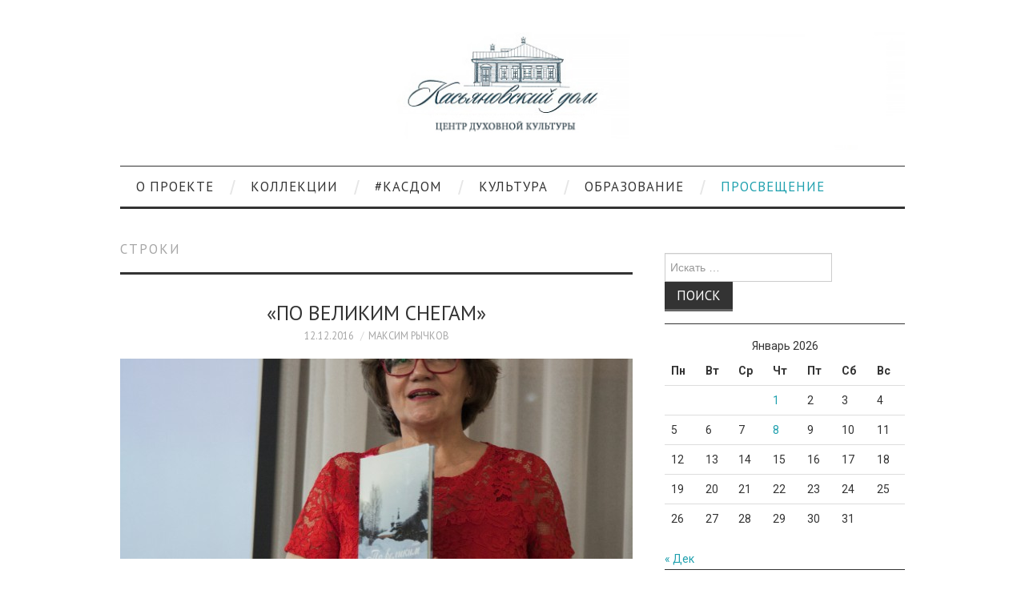

--- FILE ---
content_type: text/html; charset=UTF-8
request_url: http://kasdom.ru/r_prosveschenie/r_stroki/
body_size: 56442
content:
<!DOCTYPE html>
<html lang="ru-RU">
<head>
	<title>Строки &#8212; Касьяновский дом</title>

	<meta charset="UTF-8">
	<meta name="viewport" content="width=device-width">

	<link rel="profile" href="http://gmpg.org/xfn/11">
	<link rel="pingback" href="http://kasdom.ru/xmlrpc.php">
	<link rel="shortcut icon" href="http://kasdom.ru/wp-content/uploads/2015/07/favikon.jpg" />


	
<!-- BEGIN Metadata added by Add-Meta-Tags WordPress plugin -->
<meta name="description" content="Content filed under the Строки category." />
<meta name="keywords" content="строки" />
<!-- END Metadata added by Add-Meta-Tags WordPress plugin -->

<meta name='robots' content='max-image-preview:large' />
<link rel='dns-prefetch' href='//fonts.googleapis.com' />
<link rel="alternate" type="application/rss+xml" title="Касьяновский дом &raquo; Лента" href="http://kasdom.ru/feed/" />
<link rel="alternate" type="application/rss+xml" title="Касьяновский дом &raquo; Лента комментариев" href="http://kasdom.ru/comments/feed/" />
<link rel="alternate" type="application/rss+xml" title="Касьяновский дом &raquo; Лента рубрики Строки" href="http://kasdom.ru/r_prosveschenie/r_stroki/feed/" />
<script type="text/javascript">
/* <![CDATA[ */
window._wpemojiSettings = {"baseUrl":"https:\/\/s.w.org\/images\/core\/emoji\/15.0.3\/72x72\/","ext":".png","svgUrl":"https:\/\/s.w.org\/images\/core\/emoji\/15.0.3\/svg\/","svgExt":".svg","source":{"concatemoji":"http:\/\/kasdom.ru\/wp-includes\/js\/wp-emoji-release.min.js?ver=6.6.4"}};
/*! This file is auto-generated */
!function(i,n){var o,s,e;function c(e){try{var t={supportTests:e,timestamp:(new Date).valueOf()};sessionStorage.setItem(o,JSON.stringify(t))}catch(e){}}function p(e,t,n){e.clearRect(0,0,e.canvas.width,e.canvas.height),e.fillText(t,0,0);var t=new Uint32Array(e.getImageData(0,0,e.canvas.width,e.canvas.height).data),r=(e.clearRect(0,0,e.canvas.width,e.canvas.height),e.fillText(n,0,0),new Uint32Array(e.getImageData(0,0,e.canvas.width,e.canvas.height).data));return t.every(function(e,t){return e===r[t]})}function u(e,t,n){switch(t){case"flag":return n(e,"\ud83c\udff3\ufe0f\u200d\u26a7\ufe0f","\ud83c\udff3\ufe0f\u200b\u26a7\ufe0f")?!1:!n(e,"\ud83c\uddfa\ud83c\uddf3","\ud83c\uddfa\u200b\ud83c\uddf3")&&!n(e,"\ud83c\udff4\udb40\udc67\udb40\udc62\udb40\udc65\udb40\udc6e\udb40\udc67\udb40\udc7f","\ud83c\udff4\u200b\udb40\udc67\u200b\udb40\udc62\u200b\udb40\udc65\u200b\udb40\udc6e\u200b\udb40\udc67\u200b\udb40\udc7f");case"emoji":return!n(e,"\ud83d\udc26\u200d\u2b1b","\ud83d\udc26\u200b\u2b1b")}return!1}function f(e,t,n){var r="undefined"!=typeof WorkerGlobalScope&&self instanceof WorkerGlobalScope?new OffscreenCanvas(300,150):i.createElement("canvas"),a=r.getContext("2d",{willReadFrequently:!0}),o=(a.textBaseline="top",a.font="600 32px Arial",{});return e.forEach(function(e){o[e]=t(a,e,n)}),o}function t(e){var t=i.createElement("script");t.src=e,t.defer=!0,i.head.appendChild(t)}"undefined"!=typeof Promise&&(o="wpEmojiSettingsSupports",s=["flag","emoji"],n.supports={everything:!0,everythingExceptFlag:!0},e=new Promise(function(e){i.addEventListener("DOMContentLoaded",e,{once:!0})}),new Promise(function(t){var n=function(){try{var e=JSON.parse(sessionStorage.getItem(o));if("object"==typeof e&&"number"==typeof e.timestamp&&(new Date).valueOf()<e.timestamp+604800&&"object"==typeof e.supportTests)return e.supportTests}catch(e){}return null}();if(!n){if("undefined"!=typeof Worker&&"undefined"!=typeof OffscreenCanvas&&"undefined"!=typeof URL&&URL.createObjectURL&&"undefined"!=typeof Blob)try{var e="postMessage("+f.toString()+"("+[JSON.stringify(s),u.toString(),p.toString()].join(",")+"));",r=new Blob([e],{type:"text/javascript"}),a=new Worker(URL.createObjectURL(r),{name:"wpTestEmojiSupports"});return void(a.onmessage=function(e){c(n=e.data),a.terminate(),t(n)})}catch(e){}c(n=f(s,u,p))}t(n)}).then(function(e){for(var t in e)n.supports[t]=e[t],n.supports.everything=n.supports.everything&&n.supports[t],"flag"!==t&&(n.supports.everythingExceptFlag=n.supports.everythingExceptFlag&&n.supports[t]);n.supports.everythingExceptFlag=n.supports.everythingExceptFlag&&!n.supports.flag,n.DOMReady=!1,n.readyCallback=function(){n.DOMReady=!0}}).then(function(){return e}).then(function(){var e;n.supports.everything||(n.readyCallback(),(e=n.source||{}).concatemoji?t(e.concatemoji):e.wpemoji&&e.twemoji&&(t(e.twemoji),t(e.wpemoji)))}))}((window,document),window._wpemojiSettings);
/* ]]> */
</script>
<link rel='stylesheet' id='pt-cv-bootstrap-style-css' href='http://kasdom.ru/wp-content/plugins/content-views-query-and-display-post-page/assets/bootstrap/css/bootstrap.min.css?ver=3.3.0' type='text/css' media='all' />
<link rel='stylesheet' id='pt-cv-public-style-css' href='http://kasdom.ru/wp-content/plugins/content-views-query-and-display-post-page/public/assets/css/public.css?ver=1.5.3' type='text/css' media='all' />
<style id='wp-emoji-styles-inline-css' type='text/css'>

	img.wp-smiley, img.emoji {
		display: inline !important;
		border: none !important;
		box-shadow: none !important;
		height: 1em !important;
		width: 1em !important;
		margin: 0 0.07em !important;
		vertical-align: -0.1em !important;
		background: none !important;
		padding: 0 !important;
	}
</style>
<link rel='stylesheet' id='wp-block-library-css' href='http://kasdom.ru/wp-includes/css/dist/block-library/style.min.css?ver=6.6.4' type='text/css' media='all' />
<style id='classic-theme-styles-inline-css' type='text/css'>
/*! This file is auto-generated */
.wp-block-button__link{color:#fff;background-color:#32373c;border-radius:9999px;box-shadow:none;text-decoration:none;padding:calc(.667em + 2px) calc(1.333em + 2px);font-size:1.125em}.wp-block-file__button{background:#32373c;color:#fff;text-decoration:none}
</style>
<style id='global-styles-inline-css' type='text/css'>
:root{--wp--preset--aspect-ratio--square: 1;--wp--preset--aspect-ratio--4-3: 4/3;--wp--preset--aspect-ratio--3-4: 3/4;--wp--preset--aspect-ratio--3-2: 3/2;--wp--preset--aspect-ratio--2-3: 2/3;--wp--preset--aspect-ratio--16-9: 16/9;--wp--preset--aspect-ratio--9-16: 9/16;--wp--preset--color--black: #000000;--wp--preset--color--cyan-bluish-gray: #abb8c3;--wp--preset--color--white: #ffffff;--wp--preset--color--pale-pink: #f78da7;--wp--preset--color--vivid-red: #cf2e2e;--wp--preset--color--luminous-vivid-orange: #ff6900;--wp--preset--color--luminous-vivid-amber: #fcb900;--wp--preset--color--light-green-cyan: #7bdcb5;--wp--preset--color--vivid-green-cyan: #00d084;--wp--preset--color--pale-cyan-blue: #8ed1fc;--wp--preset--color--vivid-cyan-blue: #0693e3;--wp--preset--color--vivid-purple: #9b51e0;--wp--preset--gradient--vivid-cyan-blue-to-vivid-purple: linear-gradient(135deg,rgba(6,147,227,1) 0%,rgb(155,81,224) 100%);--wp--preset--gradient--light-green-cyan-to-vivid-green-cyan: linear-gradient(135deg,rgb(122,220,180) 0%,rgb(0,208,130) 100%);--wp--preset--gradient--luminous-vivid-amber-to-luminous-vivid-orange: linear-gradient(135deg,rgba(252,185,0,1) 0%,rgba(255,105,0,1) 100%);--wp--preset--gradient--luminous-vivid-orange-to-vivid-red: linear-gradient(135deg,rgba(255,105,0,1) 0%,rgb(207,46,46) 100%);--wp--preset--gradient--very-light-gray-to-cyan-bluish-gray: linear-gradient(135deg,rgb(238,238,238) 0%,rgb(169,184,195) 100%);--wp--preset--gradient--cool-to-warm-spectrum: linear-gradient(135deg,rgb(74,234,220) 0%,rgb(151,120,209) 20%,rgb(207,42,186) 40%,rgb(238,44,130) 60%,rgb(251,105,98) 80%,rgb(254,248,76) 100%);--wp--preset--gradient--blush-light-purple: linear-gradient(135deg,rgb(255,206,236) 0%,rgb(152,150,240) 100%);--wp--preset--gradient--blush-bordeaux: linear-gradient(135deg,rgb(254,205,165) 0%,rgb(254,45,45) 50%,rgb(107,0,62) 100%);--wp--preset--gradient--luminous-dusk: linear-gradient(135deg,rgb(255,203,112) 0%,rgb(199,81,192) 50%,rgb(65,88,208) 100%);--wp--preset--gradient--pale-ocean: linear-gradient(135deg,rgb(255,245,203) 0%,rgb(182,227,212) 50%,rgb(51,167,181) 100%);--wp--preset--gradient--electric-grass: linear-gradient(135deg,rgb(202,248,128) 0%,rgb(113,206,126) 100%);--wp--preset--gradient--midnight: linear-gradient(135deg,rgb(2,3,129) 0%,rgb(40,116,252) 100%);--wp--preset--font-size--small: 13px;--wp--preset--font-size--medium: 20px;--wp--preset--font-size--large: 36px;--wp--preset--font-size--x-large: 42px;--wp--preset--spacing--20: 0.44rem;--wp--preset--spacing--30: 0.67rem;--wp--preset--spacing--40: 1rem;--wp--preset--spacing--50: 1.5rem;--wp--preset--spacing--60: 2.25rem;--wp--preset--spacing--70: 3.38rem;--wp--preset--spacing--80: 5.06rem;--wp--preset--shadow--natural: 6px 6px 9px rgba(0, 0, 0, 0.2);--wp--preset--shadow--deep: 12px 12px 50px rgba(0, 0, 0, 0.4);--wp--preset--shadow--sharp: 6px 6px 0px rgba(0, 0, 0, 0.2);--wp--preset--shadow--outlined: 6px 6px 0px -3px rgba(255, 255, 255, 1), 6px 6px rgba(0, 0, 0, 1);--wp--preset--shadow--crisp: 6px 6px 0px rgba(0, 0, 0, 1);}:where(.is-layout-flex){gap: 0.5em;}:where(.is-layout-grid){gap: 0.5em;}body .is-layout-flex{display: flex;}.is-layout-flex{flex-wrap: wrap;align-items: center;}.is-layout-flex > :is(*, div){margin: 0;}body .is-layout-grid{display: grid;}.is-layout-grid > :is(*, div){margin: 0;}:where(.wp-block-columns.is-layout-flex){gap: 2em;}:where(.wp-block-columns.is-layout-grid){gap: 2em;}:where(.wp-block-post-template.is-layout-flex){gap: 1.25em;}:where(.wp-block-post-template.is-layout-grid){gap: 1.25em;}.has-black-color{color: var(--wp--preset--color--black) !important;}.has-cyan-bluish-gray-color{color: var(--wp--preset--color--cyan-bluish-gray) !important;}.has-white-color{color: var(--wp--preset--color--white) !important;}.has-pale-pink-color{color: var(--wp--preset--color--pale-pink) !important;}.has-vivid-red-color{color: var(--wp--preset--color--vivid-red) !important;}.has-luminous-vivid-orange-color{color: var(--wp--preset--color--luminous-vivid-orange) !important;}.has-luminous-vivid-amber-color{color: var(--wp--preset--color--luminous-vivid-amber) !important;}.has-light-green-cyan-color{color: var(--wp--preset--color--light-green-cyan) !important;}.has-vivid-green-cyan-color{color: var(--wp--preset--color--vivid-green-cyan) !important;}.has-pale-cyan-blue-color{color: var(--wp--preset--color--pale-cyan-blue) !important;}.has-vivid-cyan-blue-color{color: var(--wp--preset--color--vivid-cyan-blue) !important;}.has-vivid-purple-color{color: var(--wp--preset--color--vivid-purple) !important;}.has-black-background-color{background-color: var(--wp--preset--color--black) !important;}.has-cyan-bluish-gray-background-color{background-color: var(--wp--preset--color--cyan-bluish-gray) !important;}.has-white-background-color{background-color: var(--wp--preset--color--white) !important;}.has-pale-pink-background-color{background-color: var(--wp--preset--color--pale-pink) !important;}.has-vivid-red-background-color{background-color: var(--wp--preset--color--vivid-red) !important;}.has-luminous-vivid-orange-background-color{background-color: var(--wp--preset--color--luminous-vivid-orange) !important;}.has-luminous-vivid-amber-background-color{background-color: var(--wp--preset--color--luminous-vivid-amber) !important;}.has-light-green-cyan-background-color{background-color: var(--wp--preset--color--light-green-cyan) !important;}.has-vivid-green-cyan-background-color{background-color: var(--wp--preset--color--vivid-green-cyan) !important;}.has-pale-cyan-blue-background-color{background-color: var(--wp--preset--color--pale-cyan-blue) !important;}.has-vivid-cyan-blue-background-color{background-color: var(--wp--preset--color--vivid-cyan-blue) !important;}.has-vivid-purple-background-color{background-color: var(--wp--preset--color--vivid-purple) !important;}.has-black-border-color{border-color: var(--wp--preset--color--black) !important;}.has-cyan-bluish-gray-border-color{border-color: var(--wp--preset--color--cyan-bluish-gray) !important;}.has-white-border-color{border-color: var(--wp--preset--color--white) !important;}.has-pale-pink-border-color{border-color: var(--wp--preset--color--pale-pink) !important;}.has-vivid-red-border-color{border-color: var(--wp--preset--color--vivid-red) !important;}.has-luminous-vivid-orange-border-color{border-color: var(--wp--preset--color--luminous-vivid-orange) !important;}.has-luminous-vivid-amber-border-color{border-color: var(--wp--preset--color--luminous-vivid-amber) !important;}.has-light-green-cyan-border-color{border-color: var(--wp--preset--color--light-green-cyan) !important;}.has-vivid-green-cyan-border-color{border-color: var(--wp--preset--color--vivid-green-cyan) !important;}.has-pale-cyan-blue-border-color{border-color: var(--wp--preset--color--pale-cyan-blue) !important;}.has-vivid-cyan-blue-border-color{border-color: var(--wp--preset--color--vivid-cyan-blue) !important;}.has-vivid-purple-border-color{border-color: var(--wp--preset--color--vivid-purple) !important;}.has-vivid-cyan-blue-to-vivid-purple-gradient-background{background: var(--wp--preset--gradient--vivid-cyan-blue-to-vivid-purple) !important;}.has-light-green-cyan-to-vivid-green-cyan-gradient-background{background: var(--wp--preset--gradient--light-green-cyan-to-vivid-green-cyan) !important;}.has-luminous-vivid-amber-to-luminous-vivid-orange-gradient-background{background: var(--wp--preset--gradient--luminous-vivid-amber-to-luminous-vivid-orange) !important;}.has-luminous-vivid-orange-to-vivid-red-gradient-background{background: var(--wp--preset--gradient--luminous-vivid-orange-to-vivid-red) !important;}.has-very-light-gray-to-cyan-bluish-gray-gradient-background{background: var(--wp--preset--gradient--very-light-gray-to-cyan-bluish-gray) !important;}.has-cool-to-warm-spectrum-gradient-background{background: var(--wp--preset--gradient--cool-to-warm-spectrum) !important;}.has-blush-light-purple-gradient-background{background: var(--wp--preset--gradient--blush-light-purple) !important;}.has-blush-bordeaux-gradient-background{background: var(--wp--preset--gradient--blush-bordeaux) !important;}.has-luminous-dusk-gradient-background{background: var(--wp--preset--gradient--luminous-dusk) !important;}.has-pale-ocean-gradient-background{background: var(--wp--preset--gradient--pale-ocean) !important;}.has-electric-grass-gradient-background{background: var(--wp--preset--gradient--electric-grass) !important;}.has-midnight-gradient-background{background: var(--wp--preset--gradient--midnight) !important;}.has-small-font-size{font-size: var(--wp--preset--font-size--small) !important;}.has-medium-font-size{font-size: var(--wp--preset--font-size--medium) !important;}.has-large-font-size{font-size: var(--wp--preset--font-size--large) !important;}.has-x-large-font-size{font-size: var(--wp--preset--font-size--x-large) !important;}
:where(.wp-block-post-template.is-layout-flex){gap: 1.25em;}:where(.wp-block-post-template.is-layout-grid){gap: 1.25em;}
:where(.wp-block-columns.is-layout-flex){gap: 2em;}:where(.wp-block-columns.is-layout-grid){gap: 2em;}
:root :where(.wp-block-pullquote){font-size: 1.5em;line-height: 1.6;}
</style>
<link rel='stylesheet' id='gallery_style-css' href='http://kasdom.ru/wp-content/plugins/image-gallery-reloaded/themes/classic/galleria.theme.css?ver=6.6.4' type='text/css' media='all' />
<link rel='stylesheet' id='owl-carousel-css-css' href='http://kasdom.ru/wp-content/plugins/tr-post-slider-widget/css/owl.carousel.css?ver=6.6.4' type='text/css' media='all' />
<link rel='stylesheet' id='tr-ps-css-css' href='http://kasdom.ru/wp-content/plugins/tr-post-slider-widget/css/tr-ps-frontend.css?ver=6.6.4' type='text/css' media='all' />
<link rel='stylesheet' id='athemes-headings-fonts-css' href='//fonts.googleapis.com/css?family=PT+Sans%3A400%2C700%2C400italic%2C700italic&#038;ver=6.6.4' type='text/css' media='all' />
<link rel='stylesheet' id='athemes-body-fonts-css' href='//fonts.googleapis.com/css?family=Roboto%3A400%2C400italic%2C700%2C700italic&#038;ver=6.6.4' type='text/css' media='all' />
<link rel='stylesheet' id='athemes-symbols-css' href='http://kasdom.ru/wp-content/themes/fashionistas/css/athemes-symbols.css?ver=6.6.4' type='text/css' media='all' />
<link rel='stylesheet' id='athemes-bootstrap-css' href='http://kasdom.ru/wp-content/themes/fashionistas/css/bootstrap.min.css?ver=6.6.4' type='text/css' media='all' />
<link rel='stylesheet' id='athemes-style-css' href='http://kasdom.ru/wp-content/themes/fashionistas/style.css?ver=6.6.4' type='text/css' media='all' />
<style id='athemes-style-inline-css' type='text/css'>
.site-title a { color: #333333; }
.entry-title, .entry-title a { color: #333333; }
body { color: #333333; }
h1, h2, h3, h4, h5, h6, button, input[type="button"], input[type="reset"], input[type="submit"], .site-title, .site-description, .sf-menu li a, .nav-open, .nav-close, .entry-meta, .author-info .author-links a, .site-content [class*="navigation"] a, .site-content .post-navigation span, .comment-list li.comment .comment-author .fn, .comment-list li.comment .comment-metadata a, .comment-list li.comment .reply a, #commentform label, .widget-tab-nav li a, .widget-entry-content span, .widget-entry-summary span, #widget-tab-tags, .site-footer { font-family: PT Sans; }
body { font-family: Roboto; }

</style>
<script type="text/javascript" src="http://kasdom.ru/wp-includes/js/jquery/jquery.min.js?ver=3.7.1" id="jquery-core-js"></script>
<script type="text/javascript" src="http://kasdom.ru/wp-includes/js/jquery/jquery-migrate.min.js?ver=3.4.1" id="jquery-migrate-js"></script>
<script type="text/javascript" src="http://kasdom.ru/wp-content/plugins/image-gallery-reloaded/galleria-1.2.8.min.js?ver=6.6.4" id="gallery_reloaded_source-js"></script>
<script type="text/javascript" src="http://kasdom.ru/wp-content/plugins/tr-post-slider-widget/js/owl.carousel.min.js?ver=1.3.2" id="tr-ps-js-js"></script>
<script type="text/javascript" src="http://kasdom.ru/wp-content/plugins/tr-post-slider-widget/js/cycle.js?ver=3.0.3" id="tr-cycle-js-js"></script>
<script type="text/javascript" src="http://kasdom.ru/wp-content/themes/fashionistas/js/bootstrap.min.js?ver=6.6.4" id="athemes-bootstrap-js-js"></script>
<script type="text/javascript" src="http://kasdom.ru/wp-content/themes/fashionistas/js/hoverIntent.js?ver=6.6.4" id="athemes-superfish-hoverIntent-js"></script>
<script type="text/javascript" src="http://kasdom.ru/wp-content/themes/fashionistas/js/superfish.js?ver=6.6.4" id="athemes-superfish-js"></script>
<script type="text/javascript" src="http://kasdom.ru/wp-content/themes/fashionistas/js/settings.js?ver=6.6.4" id="athemes-settings-js"></script>
<link rel="https://api.w.org/" href="http://kasdom.ru/wp-json/" /><link rel="alternate" title="JSON" type="application/json" href="http://kasdom.ru/wp-json/wp/v2/categories/27" /><link rel="EditURI" type="application/rsd+xml" title="RSD" href="http://kasdom.ru/xmlrpc.php?rsd" />
<meta name="generator" content="WordPress 6.6.4" />
<!--[if lt IE 9]>
<script src="http://kasdom.ru/wp-content/themes/fashionistas/js/html5shiv.js"></script>
<![endif]-->
<link rel="icon" href="http://kasdom.ru/wp-content/uploads/2024/12/cropped-KD_icon-32x32.png" sizes="32x32" />
<link rel="icon" href="http://kasdom.ru/wp-content/uploads/2024/12/cropped-KD_icon-192x192.png" sizes="192x192" />
<link rel="apple-touch-icon" href="http://kasdom.ru/wp-content/uploads/2024/12/cropped-KD_icon-180x180.png" />
<meta name="msapplication-TileImage" content="http://kasdom.ru/wp-content/uploads/2024/12/cropped-KD_icon-270x270.png" />
</head>

<body class="archive category category-r_stroki category-27 group-blog">

	<nav id="top-navigation" class="main-navigation" role="navigation">
		<div class="clearfix container">
					</div>
	<!-- #top-navigation --></nav>

	<header id="masthead" class="clearfix container site-header" role="banner">
		<div class="site-branding">
							<a href="http://kasdom.ru/" title="Касьяновский дом"><img src="http://kasdom.ru/wp-content/uploads/2022/10/1000h1501.jpg" alt="Касьяновский дом" /></a>
					<!-- .site-branding --></div>

					<!-- #masthead --></header>

	<nav id="main-navigation" class="container main-navigation" role="navigation">
		<a href="#main-navigation" class="nav-open">Menu</a>
		<a href="#" class="nav-close">Close</a>
		<div class="sf-menu"><ul id="menu-mainmenuv3" class="menu"><li id="menu-item-2421" class="menu-item menu-item-type-custom menu-item-object-custom menu-item-has-children menu-item-2421"><a href="http://kasdom.ru/dom/history/">О проекте</a>
<ul class="sub-menu">
	<li id="menu-item-2178" class="menu-item menu-item-type-post_type menu-item-object-page menu-item-2178"><a href="http://kasdom.ru/protoierej-vasilij-kasyanov/">Василий Дмитриевич Касьянов (1817 – 1897)</a></li>
	<li id="menu-item-2209" class="menu-item menu-item-type-post_type menu-item-object-page menu-item-2209"><a href="http://kasdom.ru/pyotr-ananevich-krasikov-1870-1939/">Пётр Ананьевич Красиков (1870 – 1939)</a></li>
	<li id="menu-item-2170" class="menu-item menu-item-type-post_type menu-item-object-page menu-item-2170"><a href="http://kasdom.ru/dom/history/">История</a></li>
	<li id="menu-item-2208" class="menu-item menu-item-type-post_type menu-item-object-page menu-item-2208"><a href="http://kasdom.ru/dom-muzej-p-a-krasikova/">Дом-музей П.А. Красикова</a></li>
	<li id="menu-item-2382" class="menu-item menu-item-type-post_type menu-item-object-page menu-item-2382"><a href="http://kasdom.ru/kontakty/">Контакты</a></li>
</ul>
</li>
<li id="menu-item-2161" class="menu-item menu-item-type-post_type menu-item-object-page menu-item-has-children menu-item-2161"><a href="http://kasdom.ru/eksponaty/">Коллекции</a>
<ul class="sub-menu">
	<li id="menu-item-2156" class="menu-item menu-item-type-post_type menu-item-object-page menu-item-2156"><a href="http://kasdom.ru/3d-ekspozitsiya/">Вся 3D-экспозиция</a></li>
	<li id="menu-item-2158" class="menu-item menu-item-type-post_type menu-item-object-page menu-item-2158"><a href="http://kasdom.ru/expositions/xx-xxi_exposition/">Возрождение духовности в Красноярском крае на рубеже XX–XXI веков</a></li>
	<li id="menu-item-2159" class="menu-item menu-item-type-post_type menu-item-object-page menu-item-2159"><a href="http://kasdom.ru/expositions/xix_exposition/">Духовная жизнь Енисейской губернии в XIX столетии</a></li>
	<li id="menu-item-2160" class="menu-item menu-item-type-post_type menu-item-object-page menu-item-2160"><a href="http://kasdom.ru/expositions/xx_exposition/">Приенисейская Сибирь в XX веке</a></li>
	<li id="menu-item-2162" class="menu-item menu-item-type-post_type menu-item-object-page menu-item-2162"><a href="http://kasdom.ru/eksponaty/ikonografiya/">Иконы</a></li>
	<li id="menu-item-2163" class="menu-item menu-item-type-post_type menu-item-object-page menu-item-2163"><a href="http://kasdom.ru/eksponaty/knigi/">Книги</a></li>
	<li id="menu-item-2167" class="menu-item menu-item-type-post_type menu-item-object-page menu-item-2167"><a href="http://kasdom.ru/eksponaty/tserkovnaya-utvar/">Церковная утварь</a></li>
	<li id="menu-item-2165" class="menu-item menu-item-type-post_type menu-item-object-page menu-item-2165"><a href="http://kasdom.ru/eksponaty/predmety/">Предметы быта</a></li>
	<li id="menu-item-2428" class="menu-item menu-item-type-post_type menu-item-object-page menu-item-2428"><a href="http://kasdom.ru/muzej-blagodarit/">Музей благодарит</a></li>
</ul>
</li>
<li id="menu-item-2404" class="menu-item menu-item-type-taxonomy menu-item-object-category menu-item-has-children menu-item-2404"><a href="http://kasdom.ru/r_kasdom/">#Касдом</a>
<ul class="sub-menu">
	<li id="menu-item-2137" class="menu-item menu-item-type-taxonomy menu-item-object-category menu-item-2137"><a href="http://kasdom.ru/r_kasdom/r_hronika/">Хроника</a></li>
	<li id="menu-item-2665" class="menu-item menu-item-type-taxonomy menu-item-object-category menu-item-2665"><a href="http://kasdom.ru/r_kasdom/r_diaries/">Дневники «Касьяновского дома»</a></li>
	<li id="menu-item-3411" class="menu-item menu-item-type-taxonomy menu-item-object-category menu-item-3411"><a href="http://kasdom.ru/blog/">Блог</a></li>
	<li id="menu-item-9137" class="menu-item menu-item-type-custom menu-item-object-custom menu-item-9137"><a href="http://kasdom.ru/tag/video/">#Видео</a></li>
</ul>
</li>
<li id="menu-item-2386" class="menu-item menu-item-type-taxonomy menu-item-object-category menu-item-has-children menu-item-2386"><a href="http://kasdom.ru/r_kultura/">Культура</a>
<ul class="sub-menu">
	<li id="menu-item-2138" class="menu-item menu-item-type-taxonomy menu-item-object-category menu-item-2138"><a href="http://kasdom.ru/r_afisha/">Афиша</a></li>
	<li id="menu-item-2391" class="menu-item menu-item-type-taxonomy menu-item-object-category menu-item-2391"><a href="http://kasdom.ru/r_kultura/r_kulturniy_gorod/">Культурный город</a></li>
	<li id="menu-item-2390" class="menu-item menu-item-type-taxonomy menu-item-object-category menu-item-2390"><a href="http://kasdom.ru/r_obraz/">Образ дня</a></li>
	<li id="menu-item-2388" class="menu-item menu-item-type-taxonomy menu-item-object-category menu-item-2388"><a href="http://kasdom.ru/r_kultura/r_dialogi/">Диалоги</a></li>
	<li id="menu-item-2387" class="menu-item menu-item-type-taxonomy menu-item-object-category menu-item-2387"><a href="http://kasdom.ru/r_kultura/r_internet-obzory/">Интернет-обзоры</a></li>
</ul>
</li>
<li id="menu-item-2392" class="menu-item menu-item-type-taxonomy menu-item-object-category menu-item-has-children menu-item-2392"><a href="http://kasdom.ru/r_obrazovanie/">Образование</a>
<ul class="sub-menu">
	<li id="menu-item-2393" class="menu-item menu-item-type-taxonomy menu-item-object-category menu-item-2393"><a href="http://kasdom.ru/r_obrazovanie/r_lectorium/">Славянский университет</a></li>
	<li id="menu-item-2431" class="menu-item menu-item-type-taxonomy menu-item-object-category menu-item-2431"><a href="http://kasdom.ru/r_obrazovanie/rojdestvenskie_chteniya/">Рождественские чтения</a></li>
	<li id="menu-item-2395" class="menu-item menu-item-type-taxonomy menu-item-object-category menu-item-2395"><a href="http://kasdom.ru/r_obrazovanie/r_lektsii/">Лекции</a></li>
	<li id="menu-item-2432" class="menu-item menu-item-type-taxonomy menu-item-object-category menu-item-2432"><a href="http://kasdom.ru/r_obrazovanie/stati/">Статьи</a></li>
</ul>
</li>
<li id="menu-item-2396" class="menu-item menu-item-type-taxonomy menu-item-object-category current-category-ancestor current-menu-ancestor current-menu-parent current-category-parent menu-item-has-children menu-item-2396"><a href="http://kasdom.ru/r_prosveschenie/">Просвещение</a>
<ul class="sub-menu">
	<li id="menu-item-2402" class="menu-item menu-item-type-taxonomy menu-item-object-category menu-item-2402"><a href="http://kasdom.ru/r_prosveschenie/r_kraevedenie/">Краеведение</a></li>
	<li id="menu-item-2397" class="menu-item menu-item-type-taxonomy menu-item-object-category menu-item-2397"><a href="http://kasdom.ru/r_prosveschenie/r_ikona/">Домовая церковь</a></li>
	<li id="menu-item-2399" class="menu-item menu-item-type-taxonomy menu-item-object-category menu-item-2399"><a href="http://kasdom.ru/r_prosveschenie/r_kraski/">Краски дня</a></li>
	<li id="menu-item-2401" class="menu-item menu-item-type-taxonomy menu-item-object-category current-menu-item menu-item-2401"><a href="http://kasdom.ru/r_prosveschenie/r_stroki/" aria-current="page">Строки</a></li>
</ul>
</li>
</ul></div>	<!-- #main-navigation --></nav>

	<div id="main" class="site-main">
		<div class="clearfix container">
	<section id="primary" class="content-area">
		<div id="content" class="site-content" role="main">

		
			<header class="page-header">
				<h1 class="page-title">
					Строки				</h1>
							</header><!-- .page-header -->

						
				
<article id="post-11726" class="clearfix post-11726 post type-post status-publish format-standard has-post-thumbnail hentry category-r_kulturniy_gorod category-r_stroki">
	<header class="entry-header">
		<h2 class="entry-title"><a href="http://kasdom.ru/r_kultura/r_kulturniy_gorod/11726/" rel="bookmark">«По великим снегам»</a></h2>

				<div class="entry-meta">
			<span class="posted-on"><a href="http://kasdom.ru/r_kultura/r_kulturniy_gorod/11726/" rel="bookmark"><time class="entry-date published updated" datetime="2016-12-12T19:05:48+07:00">12.12.2016</time></a></span><span class="byline"><span class="author vcard"><a class="url fn n" href="http://kasdom.ru/author/norgler92/">Максим Рычков</a></span></span>
					<!-- .entry-meta --></div>
			<!-- .entry-header --></header>

			<div class="entry-thumbnail">
			<a href="http://kasdom.ru/r_kultura/r_kulturniy_gorod/11726/" title="«По великим снегам»" >
				<img width="640" height="250" src="http://kasdom.ru/wp-content/uploads/2016/12/IMG_5512--640x250.jpg" class="attachment-thumb-featured size-thumb-featured wp-post-image" alt="" decoding="async" fetchpriority="high" />			</a>
		</div>
		

			<div class="entry-summary">
			<p>Юбилейный вечер Марины Саввиных <a href="http://kasdom.ru/r_kultura/r_kulturniy_gorod/11726/" class="more-link">Подробнее <span class="meta-nav">&rarr;</span></a></p>
		<!-- .entry-summary --></div>
	
	<footer class="entry-meta entry-footer">
								<span class="cat-links">
				<i class="ico-folder"></i> <a href="http://kasdom.ru/r_kultura/r_kulturniy_gorod/" rel="category tag">Культурный город</a>, <a href="http://kasdom.ru/r_prosveschenie/r_stroki/" rel="category tag">Строки</a>			</span>
			
						<!-- .entry-meta --></footer>
<!-- #post-11726--></article>
			
				
<article id="post-10165" class="clearfix post-10165 post type-post status-publish format-standard has-post-thumbnail hentry category-r_den_v_istorii category-r_stroki">
	<header class="entry-header">
		<h2 class="entry-title"><a href="http://kasdom.ru/r_prosveschenie/r_den_v_istorii/10165/" rel="bookmark">Псарня вместо овчарни: 204 года назад французские войска вошли в Москву</a></h2>

				<div class="entry-meta">
			<span class="posted-on"><a href="http://kasdom.ru/r_prosveschenie/r_den_v_istorii/10165/" rel="bookmark"><time class="entry-date published updated" datetime="2016-09-14T10:00:39+07:00">14.09.2016</time></a></span><span class="byline"><span class="author vcard"><a class="url fn n" href="http://kasdom.ru/author/norgler92/">Максим Рычков</a></span></span>
					<!-- .entry-meta --></div>
			<!-- .entry-header --></header>

			<div class="entry-thumbnail">
			<a href="http://kasdom.ru/r_prosveschenie/r_den_v_istorii/10165/" title="Псарня вместо овчарни: 204 года назад французские войска вошли в Москву" >
				<img width="640" height="250" src="http://kasdom.ru/wp-content/uploads/2016/09/0_b617e_aab7797a_XXL-640x250.jpg" class="attachment-thumb-featured size-thumb-featured wp-post-image" alt="" decoding="async" />			</a>
		</div>
		

			<div class="entry-summary">
			<p>14 сентября 1812 года «Великая армия» императора Наполеона  вошла в оставленную русскими войсками Москву. Однако этот успех французов оказался пирровой победой.  <a href="http://kasdom.ru/r_prosveschenie/r_den_v_istorii/10165/" class="more-link">Подробнее <span class="meta-nav">&rarr;</span></a></p>
		<!-- .entry-summary --></div>
	
	<footer class="entry-meta entry-footer">
								<span class="cat-links">
				<i class="ico-folder"></i> <a href="http://kasdom.ru/r_prosveschenie/r_den_v_istorii/" rel="category tag">День в истории</a>, <a href="http://kasdom.ru/r_prosveschenie/r_stroki/" rel="category tag">Строки</a>			</span>
			
						<!-- .entry-meta --></footer>
<!-- #post-10165--></article>
			
				
<article id="post-9444" class="clearfix post-9444 post type-post status-publish format-standard has-post-thumbnail hentry category-r_ikona category-r_stroki">
	<header class="entry-header">
		<h2 class="entry-title"><a href="http://kasdom.ru/r_prosveschenie/r_ikona/9444/" rel="bookmark">Преображение души и природы: Яблочный Спас в русской культуре</a></h2>

				<div class="entry-meta">
			<span class="posted-on"><a href="http://kasdom.ru/r_prosveschenie/r_ikona/9444/" rel="bookmark"><time class="entry-date published updated" datetime="2016-08-19T14:00:53+07:00">19.08.2016</time></a></span><span class="byline"><span class="author vcard"><a class="url fn n" href="http://kasdom.ru/author/norgler92/">Максим Рычков</a></span></span>
					<!-- .entry-meta --></div>
			<!-- .entry-header --></header>

			<div class="entry-thumbnail">
			<a href="http://kasdom.ru/r_prosveschenie/r_ikona/9444/" title="Преображение души и природы: Яблочный Спас в русской культуре" >
				<img width="640" height="250" src="http://kasdom.ru/wp-content/uploads/2016/08/130009.b-640x250.jpg" class="attachment-thumb-featured size-thumb-featured wp-post-image" alt="" decoding="async" />			</a>
		</div>
		

			<div class="entry-summary">
			<p>Поразительно, как порой установленные Церковью торжества, соединяясь с традициями народной жизни, воплощаются в виде совершенно неповторимых праздников, в которых духовное и мирское неотделимы друг от друга <a href="http://kasdom.ru/r_prosveschenie/r_ikona/9444/" class="more-link">Подробнее <span class="meta-nav">&rarr;</span></a></p>
		<!-- .entry-summary --></div>
	
	<footer class="entry-meta entry-footer">
								<span class="cat-links">
				<i class="ico-folder"></i> <a href="http://kasdom.ru/r_prosveschenie/r_ikona/" rel="category tag">Домовая церковь</a>, <a href="http://kasdom.ru/r_prosveschenie/r_stroki/" rel="category tag">Строки</a>			</span>
			
						<!-- .entry-meta --></footer>
<!-- #post-9444--></article>
			
				
<article id="post-9106" class="clearfix post-9106 post type-post status-publish format-standard has-post-thumbnail hentry category-r_den_v_istorii category-r_stroki">
	<header class="entry-header">
		<h2 class="entry-title"><a href="http://kasdom.ru/r_prosveschenie/r_den_v_istorii/9106/" rel="bookmark">«Беспрестанно и напрасно»</a></h2>

				<div class="entry-meta">
			<span class="posted-on"><a href="http://kasdom.ru/r_prosveschenie/r_den_v_istorii/9106/" rel="bookmark"><time class="entry-date published updated" datetime="2016-07-27T10:00:54+07:00">27.07.2016</time></a></span><span class="byline"><span class="author vcard"><a class="url fn n" href="http://kasdom.ru/author/norgler92/">Максим Рычков</a></span></span>
					<!-- .entry-meta --></div>
			<!-- .entry-header --></header>

			<div class="entry-thumbnail">
			<a href="http://kasdom.ru/r_prosveschenie/r_den_v_istorii/9106/" title="«Беспрестанно и напрасно»" >
				<img width="640" height="250" src="http://kasdom.ru/wp-content/uploads/2016/07/Lermontov-8-640x250.jpg" class="attachment-thumb-featured size-thumb-featured wp-post-image" alt="" decoding="async" loading="lazy" />			</a>
		</div>
		

			<div class="entry-summary">
			<p>— 175 лет назад погиб Михаил Лермонтов <a href="http://kasdom.ru/r_prosveschenie/r_den_v_istorii/9106/" class="more-link">Подробнее <span class="meta-nav">&rarr;</span></a></p>
		<!-- .entry-summary --></div>
	
	<footer class="entry-meta entry-footer">
								<span class="cat-links">
				<i class="ico-folder"></i> <a href="http://kasdom.ru/r_prosveschenie/r_den_v_istorii/" rel="category tag">День в истории</a>, <a href="http://kasdom.ru/r_prosveschenie/r_stroki/" rel="category tag">Строки</a>			</span>
			
						<!-- .entry-meta --></footer>
<!-- #post-9106--></article>
			
				
<article id="post-7324" class="clearfix post-7324 post type-post status-publish format-standard has-post-thumbnail hentry category-r_stroki">
	<header class="entry-header">
		<h2 class="entry-title"><a href="http://kasdom.ru/r_prosveschenie/r_stroki/7324/" rel="bookmark">«Вот когда действительно хамело человечество&#8230;»</a></h2>

				<div class="entry-meta">
			<span class="posted-on"><a href="http://kasdom.ru/r_prosveschenie/r_stroki/7324/" rel="bookmark"><time class="entry-date published updated" datetime="2016-04-09T12:00:40+07:00">09.04.2016</time></a></span><span class="byline"><span class="author vcard"><a class="url fn n" href="http://kasdom.ru/author/ivan/">Иван Черкасов</a></span></span>
					<!-- .entry-meta --></div>
			<!-- .entry-header --></header>

			<div class="entry-thumbnail">
			<a href="http://kasdom.ru/r_prosveschenie/r_stroki/7324/" title="«Вот когда действительно хамело человечество&#8230;»" >
				<img width="600" height="250" src="http://kasdom.ru/wp-content/uploads/2016/04/blok_32_1916-600x250.jpg" class="attachment-thumb-featured size-thumb-featured wp-post-image" alt="" decoding="async" loading="lazy" />			</a>
		</div>
		

			<div class="entry-summary">
			<p>О войне и ее смыслах — словами Александра Блока <a href="http://kasdom.ru/r_prosveschenie/r_stroki/7324/" class="more-link">Подробнее <span class="meta-nav">&rarr;</span></a></p>
		<!-- .entry-summary --></div>
	
	<footer class="entry-meta entry-footer">
								<span class="cat-links">
				<i class="ico-folder"></i> <a href="http://kasdom.ru/r_prosveschenie/r_stroki/" rel="category tag">Строки</a>			</span>
			
						<!-- .entry-meta --></footer>
<!-- #post-7324--></article>
			
				
<article id="post-7238" class="clearfix post-7238 post type-post status-publish format-standard has-post-thumbnail hentry category-r_den_v_istorii category-r_stroki">
	<header class="entry-header">
		<h2 class="entry-title"><a href="http://kasdom.ru/r_prosveschenie/r_den_v_istorii/7238/" rel="bookmark">«Энциклопедия русской жизни»</a></h2>

				<div class="entry-meta">
			<span class="posted-on"><a href="http://kasdom.ru/r_prosveschenie/r_den_v_istorii/7238/" rel="bookmark"><time class="entry-date published updated" datetime="2016-04-02T09:00:31+07:00">02.04.2016</time></a></span><span class="byline"><span class="author vcard"><a class="url fn n" href="http://kasdom.ru/author/norgler92/">Максим Рычков</a></span></span>
					<!-- .entry-meta --></div>
			<!-- .entry-header --></header>

			<div class="entry-thumbnail">
			<a href="http://kasdom.ru/r_prosveschenie/r_den_v_istorii/7238/" title="«Энциклопедия русской жизни»" >
				<img width="640" height="250" src="http://kasdom.ru/wp-content/uploads/2016/04/hpIyj6Z_-UE-640x250.jpg" class="attachment-thumb-featured size-thumb-featured wp-post-image" alt="" decoding="async" loading="lazy" />			</a>
		</div>
		

			<div class="entry-summary">
			<p>— 183 года со дня входа в свет поэмы «Евгений Онегин» <a href="http://kasdom.ru/r_prosveschenie/r_den_v_istorii/7238/" class="more-link">Подробнее <span class="meta-nav">&rarr;</span></a></p>
		<!-- .entry-summary --></div>
	
	<footer class="entry-meta entry-footer">
								<span class="cat-links">
				<i class="ico-folder"></i> <a href="http://kasdom.ru/r_prosveschenie/r_den_v_istorii/" rel="category tag">День в истории</a>, <a href="http://kasdom.ru/r_prosveschenie/r_stroki/" rel="category tag">Строки</a>			</span>
			
						<!-- .entry-meta --></footer>
<!-- #post-7238--></article>
			
				
<article id="post-5930" class="clearfix post-5930 post type-post status-publish format-standard has-post-thumbnail hentry category-r_stroki tag-video tag-stihotvorenie-dnya">
	<header class="entry-header">
		<h2 class="entry-title"><a href="http://kasdom.ru/r_prosveschenie/r_stroki/5930/" rel="bookmark">«Стихотворение дня»: Взят я словом в плен&#8230; Протоиерей Виктор Теплицкий</a></h2>

				<div class="entry-meta">
			<span class="posted-on"><a href="http://kasdom.ru/r_prosveschenie/r_stroki/5930/" rel="bookmark"><time class="entry-date published updated" datetime="2015-12-25T15:26:40+07:00">25.12.2015</time></a></span><span class="byline"><span class="author vcard"><a class="url fn n" href="http://kasdom.ru/author/mira43/">Редакция</a></span></span>
					<!-- .entry-meta --></div>
			<!-- .entry-header --></header>

			<div class="entry-thumbnail">
			<a href="http://kasdom.ru/r_prosveschenie/r_stroki/5930/" title="«Стихотворение дня»: Взят я словом в плен&#8230; Протоиерей Виктор Теплицкий" >
				<img width="640" height="250" src="http://kasdom.ru/wp-content/uploads/2015/12/stihotvorenie-dnya-vzyat-ya-slovom-v-plen-8230-protoierej-viktor-teplitskij-640x250.jpg" class="attachment-thumb-featured size-thumb-featured wp-post-image" alt="" decoding="async" loading="lazy" />			</a>
		</div>
		

			<div class="entry-summary">
			<p>В рамках цикла «Стихотворение дня» свои стихи прочтет красноярский поэт, штатный священник Никольского кладбищенского храма города Красноярска, лауреат литературной премии им. В.П. Астафьева протоиерей Виктор Теплицкий. Видео было снято в ходе творческого вечера отца Виктора 8 декабря в библиотеке им.&hellip; <a href="http://kasdom.ru/r_prosveschenie/r_stroki/5930/" class="more-link">Подробнее <span class="meta-nav">&rarr;</span></a></p>
		<!-- .entry-summary --></div>
	
	<footer class="entry-meta entry-footer">
								<span class="cat-links">
				<i class="ico-folder"></i> <a href="http://kasdom.ru/r_prosveschenie/r_stroki/" rel="category tag">Строки</a>			</span>
			
						<span class="tags-links">
				<i class="ico-tags"></i> <a href="http://kasdom.ru/tag/video/" rel="tag">Видео</a>, <a href="http://kasdom.ru/tag/stihotvorenie-dnya/" rel="tag">Стихотворение дня</a>			</span>
						<!-- .entry-meta --></footer>
<!-- #post-5930--></article>
			
				
<article id="post-5925" class="clearfix post-5925 post type-post status-publish format-standard has-post-thumbnail hentry category-r_stroki tag-video tag-stihotvorenie-dnya">
	<header class="entry-header">
		<h2 class="entry-title"><a href="http://kasdom.ru/r_prosveschenie/r_stroki/5925/" rel="bookmark">«Стихотворение дня»: Сказки Шарля Перро. Геннадий Малашин</a></h2>

				<div class="entry-meta">
			<span class="posted-on"><a href="http://kasdom.ru/r_prosveschenie/r_stroki/5925/" rel="bookmark"><time class="entry-date published updated" datetime="2015-12-24T14:40:00+07:00">24.12.2015</time></a></span><span class="byline"><span class="author vcard"><a class="url fn n" href="http://kasdom.ru/author/mira43/">Редакция</a></span></span>
					<!-- .entry-meta --></div>
			<!-- .entry-header --></header>

			<div class="entry-thumbnail">
			<a href="http://kasdom.ru/r_prosveschenie/r_stroki/5925/" title="«Стихотворение дня»: Сказки Шарля Перро. Геннадий Малашин" >
				<img width="640" height="250" src="http://kasdom.ru/wp-content/uploads/2015/12/stihotvorenie-dnya-skazki-sharlya-perro-gennadij-malashin-640x250.jpg" class="attachment-thumb-featured size-thumb-featured wp-post-image" alt="" decoding="async" loading="lazy" />			</a>
		</div>
		

			<div class="entry-summary">
			<p>В рамках цикла «Стихотворение дня» свои стихи прочтет красноярский публицист, поэт и переводчик, главный хранитель «Касьяновского дома» Геннадий Малашин <a href="http://kasdom.ru/r_prosveschenie/r_stroki/5925/" class="more-link">Подробнее <span class="meta-nav">&rarr;</span></a></p>
		<!-- .entry-summary --></div>
	
	<footer class="entry-meta entry-footer">
								<span class="cat-links">
				<i class="ico-folder"></i> <a href="http://kasdom.ru/r_prosveschenie/r_stroki/" rel="category tag">Строки</a>			</span>
			
						<span class="tags-links">
				<i class="ico-tags"></i> <a href="http://kasdom.ru/tag/video/" rel="tag">Видео</a>, <a href="http://kasdom.ru/tag/stihotvorenie-dnya/" rel="tag">Стихотворение дня</a>			</span>
						<!-- .entry-meta --></footer>
<!-- #post-5925--></article>
			
				
<article id="post-5842" class="clearfix post-5842 post type-post status-publish format-standard has-post-thumbnail hentry category-r_stroki tag-video tag-stihotvorenie-dnya">
	<header class="entry-header">
		<h2 class="entry-title"><a href="http://kasdom.ru/r_prosveschenie/r_stroki/5842/" rel="bookmark">«Стихотворение дня»: Секрет Ульяны Яворской</a></h2>

				<div class="entry-meta">
			<span class="posted-on"><a href="http://kasdom.ru/r_prosveschenie/r_stroki/5842/" rel="bookmark"><time class="entry-date published updated" datetime="2015-12-21T15:47:41+07:00">21.12.2015</time></a></span><span class="byline"><span class="author vcard"><a class="url fn n" href="http://kasdom.ru/author/mira43/">Редакция</a></span></span>
					<!-- .entry-meta --></div>
			<!-- .entry-header --></header>

			<div class="entry-thumbnail">
			<a href="http://kasdom.ru/r_prosveschenie/r_stroki/5842/" title="«Стихотворение дня»: Секрет Ульяны Яворской" >
				<img width="640" height="250" src="http://kasdom.ru/wp-content/uploads/2015/12/stihotvorenie-dnya-sekret-ulyany-yavorskoj-640x250.jpg" class="attachment-thumb-featured size-thumb-featured wp-post-image" alt="" decoding="async" loading="lazy" />			</a>
		</div>
		

			<div class="entry-summary">
			<p>В рамках цикла «Стихотворение дня» свои стихи прочтет красноярская поэтесса Ульяна Яворская <a href="http://kasdom.ru/r_prosveschenie/r_stroki/5842/" class="more-link">Подробнее <span class="meta-nav">&rarr;</span></a></p>
		<!-- .entry-summary --></div>
	
	<footer class="entry-meta entry-footer">
								<span class="cat-links">
				<i class="ico-folder"></i> <a href="http://kasdom.ru/r_prosveschenie/r_stroki/" rel="category tag">Строки</a>			</span>
			
						<span class="tags-links">
				<i class="ico-tags"></i> <a href="http://kasdom.ru/tag/video/" rel="tag">Видео</a>, <a href="http://kasdom.ru/tag/stihotvorenie-dnya/" rel="tag">Стихотворение дня</a>			</span>
						<!-- .entry-meta --></footer>
<!-- #post-5842--></article>
			
				
<article id="post-5795" class="clearfix post-5795 post type-post status-publish format-standard has-post-thumbnail hentry category-r_stroki tag-video tag-stihotvorenie-dnya">
	<header class="entry-header">
		<h2 class="entry-title"><a href="http://kasdom.ru/r_prosveschenie/r_stroki/5795/" rel="bookmark">«Стихотворение дня»: Хоћу кући / Хочу домой</a></h2>

				<div class="entry-meta">
			<span class="posted-on"><a href="http://kasdom.ru/r_prosveschenie/r_stroki/5795/" rel="bookmark"><time class="entry-date published updated" datetime="2015-12-18T11:47:19+07:00">18.12.2015</time></a></span><span class="byline"><span class="author vcard"><a class="url fn n" href="http://kasdom.ru/author/mira43/">Редакция</a></span></span>
					<!-- .entry-meta --></div>
			<!-- .entry-header --></header>

			<div class="entry-thumbnail">
			<a href="http://kasdom.ru/r_prosveschenie/r_stroki/5795/" title="«Стихотворение дня»: Хоћу кући / Хочу домой" >
				<img width="640" height="250" src="http://kasdom.ru/wp-content/uploads/2015/12/stihotvorenie-dnya-ho-u-ku-i-hochu-domoj-640x250.jpg" class="attachment-thumb-featured size-thumb-featured wp-post-image" alt="" decoding="async" loading="lazy" />			</a>
		</div>
		

			<div class="entry-summary">
			<p>В рамках цикла «Стихотворение дня» стихи сербского поэта Джорджо Сладое прочтет главный редактор издательства «Вахазар», доктор филологических наук Андрей Базилевский (г. Москва) <a href="http://kasdom.ru/r_prosveschenie/r_stroki/5795/" class="more-link">Подробнее <span class="meta-nav">&rarr;</span></a></p>
		<!-- .entry-summary --></div>
	
	<footer class="entry-meta entry-footer">
								<span class="cat-links">
				<i class="ico-folder"></i> <a href="http://kasdom.ru/r_prosveschenie/r_stroki/" rel="category tag">Строки</a>			</span>
			
						<span class="tags-links">
				<i class="ico-tags"></i> <a href="http://kasdom.ru/tag/video/" rel="tag">Видео</a>, <a href="http://kasdom.ru/tag/stihotvorenie-dnya/" rel="tag">Стихотворение дня</a>			</span>
						<!-- .entry-meta --></footer>
<!-- #post-5795--></article>
			
				<nav role="navigation" id="nav-below" class="paging-navigation">
		<h1 class="screen-reader-text">Навигация по записи</h1>

	
				<div class="nav-previous"><a href="http://kasdom.ru/r_prosveschenie/r_stroki/page/2/" ><span class="meta-nav">&larr;</span> Назад</a></div>
		
		
	
	</nav><!-- #nav-below -->
	
		
		</div><!-- #content -->
	</section><!-- #primary -->

<div id="widget-area-2" class="site-sidebar widget-area" role="complementary">
	<aside id="search-6" class="widget widget_search"><form role="search" method="get" class="search-form" action="http://kasdom.ru/">
	<label>
		<span class="screen-reader-text">Поиск для:</span>
		<input type="search" class="search-field" placeholder="Искать &hellip;" value="" name="s" title="Поиск для:">
	</label>
	<input type="submit" class="search-submit" value="Поиск">
</form>
</aside><aside id="calendar-5" class="widget widget_calendar"><div id="calendar_wrap" class="calendar_wrap"><table id="wp-calendar" class="wp-calendar-table">
	<caption>Январь 2026</caption>
	<thead>
	<tr>
		<th scope="col" title="Понедельник">Пн</th>
		<th scope="col" title="Вторник">Вт</th>
		<th scope="col" title="Среда">Ср</th>
		<th scope="col" title="Четверг">Чт</th>
		<th scope="col" title="Пятница">Пт</th>
		<th scope="col" title="Суббота">Сб</th>
		<th scope="col" title="Воскресенье">Вс</th>
	</tr>
	</thead>
	<tbody>
	<tr>
		<td colspan="3" class="pad">&nbsp;</td><td><a href="http://kasdom.ru/date/2026/01/01/" aria-label="Записи, опубликованные 01.01.2026">1</a></td><td>2</td><td>3</td><td>4</td>
	</tr>
	<tr>
		<td>5</td><td>6</td><td>7</td><td><a href="http://kasdom.ru/date/2026/01/08/" aria-label="Записи, опубликованные 08.01.2026">8</a></td><td>9</td><td>10</td><td>11</td>
	</tr>
	<tr>
		<td>12</td><td>13</td><td>14</td><td>15</td><td>16</td><td>17</td><td>18</td>
	</tr>
	<tr>
		<td>19</td><td>20</td><td>21</td><td id="today">22</td><td>23</td><td>24</td><td>25</td>
	</tr>
	<tr>
		<td>26</td><td>27</td><td>28</td><td>29</td><td>30</td><td>31</td>
		<td class="pad" colspan="1">&nbsp;</td>
	</tr>
	</tbody>
	</table><nav aria-label="Предыдущий и следующий месяцы" class="wp-calendar-nav">
		<span class="wp-calendar-nav-prev"><a href="http://kasdom.ru/date/2025/12/">&laquo; Дек</a></span>
		<span class="pad">&nbsp;</span>
		<span class="wp-calendar-nav-next">&nbsp;</span>
	</nav></div></aside><!-- #widget-area-2 --></div>		</div>
	<!-- #main --></div>

	

<div id="extra" class="container site-extra extra-one">
	<div class="clearfix pad">
			<div id="widget-area-3" class="widget-area" role="complementary">
			<div id="block-3" class="widget widget_block"></div>		<!-- #widget-area-3 --></div>
	
	
	
		</div>
<!-- #extra --></div>
	<footer id="colophon" class="site-footer" role="contentinfo">
		<div class="clearfix container">
			<div class="site-info">
				&copy; 2026 Касьяновский дом.
			</div><!-- .site-info -->

		</div>
	<!-- #colophon --></footer>




	<script type='text/javascript'>
		
		Galleria.configure({
			debug			: false, // debug is now off for deployment
			imageCrop		: true,
			thumbCrop		: true,
			carousel		: true,
			thumbnails		: true,
			transition		: 'fadeslide',
			transitionSpeed	: 400,
			thumbEventType	: 'click',
			autoplay		: false,
			clicknext		: false,
			showImagenav	: true,
			showCounter		: false,
			lightbox		: true,
			imagePan		: false,
			width			: 640,
			height			: 460,
			showInfo		: false,
			_toggleInfo		: true
		});
	</script>
	<style type="text/css" media="screen" rel="stylesheet">
	#galleria
	{
		height:460px;
	}
	.galleria-container 
	{
		background:#000000;
	}
	.galleria-stage
	{
		left: 10px;
		right: 10px;
		top: 10px;
		bottom: 60px;
	}
	.galleria-thumbnails-container
	{
		left:10px;
		right:10px;
	}
	.galleria-thumbnails .galleria-image
	{
		border: 1px solid #000000;
		height:40px;
		width:60px;
	}
	.galleria-info-link
	{
		background-color: #000000; 
	}
	.galleria-info-text
	{
		background-color: #000000;
	}
	.galleria-lightbox-shadow
	{
		background:#000000;
	}
	
	.galleria-lightbox-content
	{
		background-color:#FFFFFF;
		left:10px;
		right:10px;
		top:10px;
		bottom:10px;
	}
	.galleria-thumb-nav-right
	{
		background-color:#000000;
	}
	.galleria-thumb-nav-left
	{
		background-color:#000000;
	}
	.galleria-lightbox-image
	{
		left:0;
		right:0;
		bottom:30px;
		top:0;
	}
		</style><script type="text/javascript" src="http://kasdom.ru/wp-content/plugins/content-views-query-and-display-post-page/assets/bootstrap/js/bootstrap.min.js?ver=3.3.0" id="pt-cv-bootstrap-script-js"></script>
<script type="text/javascript" id="pt-cv-bootstrap-paginator-script-js-extra">
/* <![CDATA[ */
var PT_CV_PAGINATION = {"first":"\u00ab","prev":"\u2039","next":"\u203a","last":"\u00bb","goto_first":"Go to first page","goto_prev":"Go to previous page","goto_next":"Go to next page","goto_last":"Go to last page","current_page":"Current page is","goto_page":"Go to page"};
/* ]]> */
</script>
<script type="text/javascript" src="http://kasdom.ru/wp-content/plugins/content-views-query-and-display-post-page/assets/bootstrap-paginator/bootstrap-paginator.min.js?ver=0.5" id="pt-cv-bootstrap-paginator-script-js"></script>
<script type="text/javascript" id="pt-cv-public-script-js-extra">
/* <![CDATA[ */
var PT_CV_PUBLIC = {"is_admin":"","is_mobile":"","_prefix":"pt-cv-","ajaxurl":"http:\/\/kasdom.ru\/wp-admin\/admin-ajax.php","_nonce":"247ef26768","lang":"","move_bootstrap":"1"};
/* ]]> */
</script>
<script type="text/javascript" src="http://kasdom.ru/wp-content/plugins/content-views-query-and-display-post-page/public/assets/js/public.js?ver=1.5.3" id="pt-cv-public-script-js"></script>

</body>
</html>